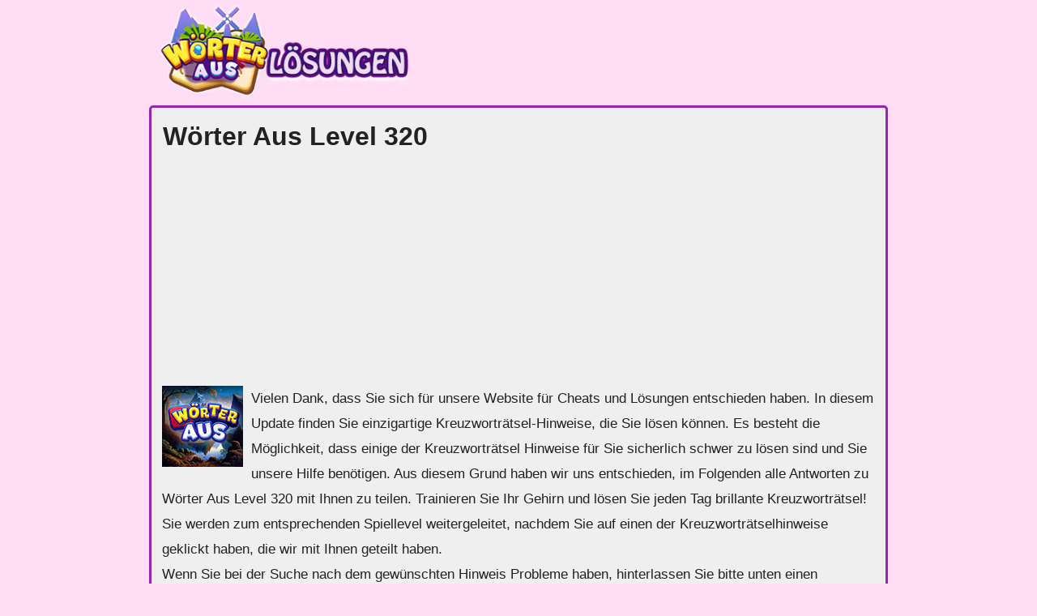

--- FILE ---
content_type: text/html; charset=UTF-8
request_url: https://worterauslosungen.de/spanien-tomatina/level-320-losungen/
body_size: 8827
content:
<!DOCTYPE html>
<html xmlns="http://www.w3.org/1999/xhtml" lang="de" prefix="og: http://ogp.me/ns#">
<head>
    <title>Wörter Aus Level 320 lösungen &gt; Alle levels &lt;</title>
    <meta http-equiv="Content-Type" content="text/html; charset=UTF-8" />
        <meta name="viewport" content="width=device-width, initial-scale=1.0" />
    <meta name="description" content="Wörter Aus Lösungen für Level 320. Erhalten Sie alle Antworten für jedes Level in Wörter Aus." />
    <meta name="robots" content="index,follow" />    
    <meta property="og:type" content="website" />
    <meta property="og:url" content="https://worterauslosungen.de/" />
    <meta property="og:title" content="Wörter Aus Level 320 lösungen &gt; Alle levels &lt;" />
    <meta property="og:description" content="Wörter Aus Lösungen für Level 320. Erhalten Sie alle Antworten für jedes Level in Wörter Aus." />
    <meta property="og:image" content="https://worterauslosungen.de/template/images/worter_aus_big.jpg" />
    <meta property="og:image:width" content="360" />
    <meta property="og:image:height" content="360" />
    <meta property="fb:admins" content="100002238367465" />
    <link rel="icon" type="image/png" sizes="32x32" href="/template/images/favicon-32x32.png" />
    <link rel="dns-prefetch" href="https://connect.facebook.net" />
    <style>body{font:16px/1.4 'Open Sans',Tahoma,Verdana,Segoe,sans-serif;color:#222;word-wrap:break-word;background:#ffddf5}a{color:#222;text-decoration:none}a:hover{color:#7f0a0a}p{padding:0 0 1em 0}p:last-child{padding-bottom:0}*{margin:0;padding:0}img{vertical-align:middle}ul{list-style:none}option{padding:0 5px}h1{margin:2px 1px 10px}h2{font-size:24px;font-weight:700;margin:15px 0}h3{font-size:20px;font-weight:700;margin:11px 0 4px}h4{padding:0;margin:0;font-size:14px;font-family:Verdana;font-weight:700}input,textarea{background:#fff none repeat scroll 0 0;border:1px solid #ccc;border-radius:5px;font-size:14px;padding:4px 6px;min-width:40%;width:300px}.header-wrap{max-width:900px;margin:0 auto}.appdescription{font-family: 'Open Sans',sans-serif;font-size: 1.0625rem;line-height: 1.85;}.weblogo{display:block;margin:5px;padding:0;min-height:120px}.center{text-align:center}.clear{clear:both}.container,.footercontainer{margin:0 auto;max-width:900px;padding-bottom:15px}.container{padding:3px;background:#efefef;border:3px solid #9a25b2;border-radius:5px}.footercontainer{font-size:17px;color:#000}.footercontainer a{color:#000}.lang-menu{font-size:22px;text-align:center;color:#fff;background:#eaeaea}.boxad{text-align:center;background-color:#f0f0f0;padding:8px;margin:25px 0;min-height:300px}.boxad strong{display:block;font-weight:400;color:#666;font-size:11px}.mh-250{min-height:300px}form #website{display:none}#fb-load-msg{margin:20px 0;font-size:23px;min-height:300px;transition:ease-in-out 1s}.amp #fb-load-msg{font-size:0}#taboola-below-article-thumbnails{min-height:300px}.error{color:#BE311B;font-weight:700}.notfound{background:#f1f1f1;border:1px solid #999;margin:20px 0;padding:15px 10px}.alert{margin:12px 5px;padding:12px 7px;border-radius:5px}.alert-danger{border:1px solid #f7bebe;background-color:#f6e8e8}.level_list{margin:5px 0}.level_list li{padding:5px 6px;margin:5px 0;background-color:#f9f7f7;border:2px solid #91b120;border-radius:5px}.level_list li:hover{background-color:#ededed}.level_list a{display:block}.level_list .ads{background:transparent;border:none}.level_list a:hover{color:#000}.pack_list{padding:5px 6px;margin:5px 0;text-align:center}.pack_list li{display:inline-block;padding:5px 6px;margin:5px 0;background-color:#fff;border:2px solid #91b120;border-radius:5px;text-align:center;font-size:13px;width:80px;min-height:109px;vertical-align:top}.pack_list li img{display:block;margin:0 auto}.pack_list a{display:block}.pack_list a:hover{color:#5e80cf}.pack_list li:hover{background:#ecffe7}.pack_list li.ads{background:transparent;border:none;display:block;width:auto}.latest a{display:block}#daily_levels .ui-datepicker-header{border:none;color:#fff;background-color:#176fa4}#daily_levels .ui-datepicker{padding:0 .2em 0}#daily_levels .ui-widget-content{border:none}.letterblock{display:inline-block;text-align:left}.letterblock span{background:#fffae1;border:1px solid #ffbf64;color:#3e392f;display:inline-block;font-size:20px;font-weight:700;margin:1px 0;min-width:25px;padding:0;text-align:center;text-transform:uppercase}.letterblock span{border-radius:3px;-webkit-border-radius:3px;-moz-border-radius:3px}.letterblock span.blank{border:none;background:transparent}.letterblock:hover span{border:1px solid #b58670}.words{padding:0 15px 15px}.words span{background:#fffef8;border-radius:4px;border:1px solid #a36813;color:#3e392f;display:inline-block;margin:2px 1px;min-width:13px;padding:1px 5px;text-align:center;text-transform:uppercase}.hidden{visibility:hidden}.crossword{padding:0 2px;margin:10px auto;text-align:center;font-size:.7rem}.crossword-row{white-space:nowrap}.crossword .letter{background:#fffbef;border-radius:4px;border:1px solid #e8ddbd;color:#593230;display:inline-block;font-weight:700;font-family:Courier New,Lucida Consoleinherit;font-size:1rem;margin:1px 1px;min-width:18px;padding:1px 2px;text-align:center;text-transform:uppercase}.crossword.bigpuzzle{font-size:.7rem;line-height:1.1}.crossword.bigpuzzle .letter{min-width:16px}.appimage{float:left;margin:0 10px 10px 0}.content{margin:10px}.appdescription{margin:20px 0}.title{text-align:center}.applink{text-align:center}.applink a{color:#0065ff}h2.title{background:#336e84;border-radius:5px 5px 0 0;color:#fff;padding:5px 0}.post-ratings{width:100%;filter:alpha(opacity=100);-moz-opacity:1;opacity:1;text-align:right}.post-ratings-loading{display:none;height:16px;text-align:left}.post-ratings-image{border:0}.post-ratings IMG,.post-ratings-loading IMG,.post-ratings-image IMG{border:0;padding:0;margin:0}hr{border:0;height:0;border-top:1px solid rgba(0,0,0,.1);border-bottom:1px solid rgba(255,255,255,.3)}.partners li{margin:5px;display:inline-block;text-align:center}.partners h4{margin:5px 0;color:#000;font-size:11px;text-align:center}.trade{float:right;font-size:12px;max-width:500px}.right{float:right;text-decoration:none}.button{border:3px solid #15556b;background-color:#2ad;padding:5px 10px;font-size:25px;vertical-align:middle;text-decoration:none;text-align:center;text-transform:uppercase;margin:20px auto;border-radius:10px;color:#fff;display:inline-block;min-width:150px}.button:hover{background-color:#0896cc;color:#fff}.button.full{display:block}.ui-message{background:#fff none repeat scroll 0 0;border:1px solid #aaa;border-radius:5px;padding:5px;text-align:left}.row{margin:21px 0}.input-group .form-control{float:left;margin-bottom:0;position:relative;width:60%;z-index:2}.form-control{background-color:#fff;background-image:none;border:1px solid #ccc;border-radius:4px 0 0 4px;box-shadow:0 1px 1px rgba(0,0,0,.075) inset;color:#555;display:block;font-size:14px;height:36px;line-height:1.42857;padding:0 12px;transition:border-color 0.15s ease-in-out 0s,box-shadow 0.15s ease-in-out 0s;width:100%}.form-control:focus{border:1px solid #66afe9}.btn{-moz-user-select:none;background-image:none;border:1px solid transparent;border-radius:4px;cursor:pointer;display:inline-block;font-size:14px;font-weight:400;line-height:1.42857;margin-bottom:0;padding:8px 12px;text-align:center;vertical-align:middle;white-space:nowrap}.btn-primary{background-color:#428bca;border-color:#357ebd;color:#fff;margin-bottom:4px;margin-left:-1px}.input-group .form-control:last-child,.input-group-addon:last-child,.input-group-btn:last-child>.btn,.input-group-btn:last-child>.btn-group>.btn,.input-group-btn:last-child>.dropdown-toggle,.input-group-btn:first-child>.btn:not(:first-child),.input-group-btn:first-child>.btn-group:not(:first-child)>.btn{border-bottom-left-radius:0;border-top-left-radius:0}.autocomplete-suggestions{border:1px solid #22a7f0;background:#FFF;color:#373a3c;overflow:auto;font-size:17px;border-radius:5px;padding:6px}.autocomplete-suggestion{padding:4px 5px;white-space:nowrap;overflow:hidden}.autocomplete-selected{background:#F0F0F0}.autocomplete-suggestions strong{font-weight:400;color:#39F}.autocomplete-group{padding:4px 5px}.autocomplete-group strong{display:block;border-bottom:1px solid #000}.navigation{font-size:14px;padding:20px 0;width:100%}.navigation li{display:inline;margin:2px}.navigation li a,.navigation li span,.navigation li a:hover,.navigation li.active a{background:#c39;border:1px solid #950766;color:#fff;font-family:Arial,Tahoma,sans-serif;font-size:12px;font-weight:700;padding:7px 10px;text-decoration:none;text-transform:uppercase}.navigation li a:hover,.navigation li.active span,.navigation li.active a{background:#9c3;color:#fff;border:1px solid green}.navigation li.disabled span{color:#f99edb}.weblogo img{width:100%;max-width:309px}@media screen and (max-width:685px){.content{float:none;margin:0}.sidebox{float:none;padding:0;margin:5px}.langtext{display:none}.lang-menu img{width:40px;height:auto}.header-wrap{text-align:center}h1{font-size:28px}}@media screen and (max-width:350px){.lang-menu img{width:36px;height:auto}}</style>
        
    <script async src="https://pagead2.googlesyndication.com/pagead/js/adsbygoogle.js?client=ca-pub-1753873492307880"
     crossorigin="anonymous"></script>    <script type="application/ld+json">{"@context":"http:\/\/schema.org","@type":"article","mainEntityOfPage":{"@type":"WebPage","@id":"https:\/\/worterauslosungen.de\/spanien-tomatina\/level-320-losungen\/"},"author":{"@type":"Person","name":"Laurie Shoaf","url":"https:\/\/worterauslosungen.de"},"articleSection":["Game answers"],"publisher":{"@type":"Organization","name":"worterauslosungen.de","url":"https:\/\/worterauslosungen.de","logo":{"@type":"ImageObject","url":"https:\/\/worterauslosungen.de\/template\/images\/word_craze_logo.png"}},"headline":"W\u00f6rter Aus Level 320","name":"W\u00f6rter Aus Level 320","dateCreated":"2023-05-16T08:00:00+08:00","datePublished":"2023-05-16T08:00:00+08:00","dateModified":"2023-09-29T06:16:55+02:00","url":"https:\/\/worterauslosungen.de\/spanien-tomatina\/level-320-losungen\/","image":{"@type":"ImageObject","url":"https:\/\/worterauslosungen.de\/template\/images\/worter_aus_big.jpg","height":400,"width":400}}</script></head>
<body >
  <div class="header-wrap">
    <a class="weblogo" href="//worterauslosungen.de/"><img src="/template/images/worter_aus_logo.png" alt="Wörter Aus" /></a>
    
    
  </div>        
  
  
  <div class="container">
    <div class="content">
      <h1>Wörter Aus Level 320</h1>
      
      <script async src="https://pagead2.googlesyndication.com/pagead/js/adsbygoogle.js?client=ca-pub-1753873492307880"
     crossorigin="anonymous"></script>
<!-- worteraus300x250 -->
<ins class="adsbygoogle"
     style="display:inline-block;width:300px;height:250px"
     data-ad-client="ca-pub-1753873492307880"
     data-ad-slot="4892817143"></ins>
<script>
     (adsbygoogle = window.adsbygoogle || []).push({});
</script><div class="appdescription">
  <div class="appimage">
    <a href="/">
      <img src="/template/images/worter_aus.jpg" width="100" height="100" alt="Wörter Aus lösungen" />
    </a>
  </div>    
  <p>
Vielen Dank, dass Sie sich für unsere Website für Cheats und Lösungen entschieden haben.
In diesem Update finden Sie einzigartige Kreuzworträtsel-Hinweise, die Sie lösen können. Es besteht die Möglichkeit, dass einige der Kreuzworträtsel Hinweise für Sie sicherlich schwer zu lösen sind und Sie unsere Hilfe benötigen.
Aus diesem Grund haben wir uns entschieden, im Folgenden alle Antworten zu Wörter Aus Level 320 mit Ihnen zu teilen.
Trainieren Sie Ihr Gehirn und lösen Sie jeden Tag brillante Kreuzworträtsel!
Sie werden zum entsprechenden Spiellevel weitergeleitet, nachdem Sie auf einen der Kreuzworträtselhinweise geklickt haben, die wir mit Ihnen geteilt haben.
<br />Wenn Sie bei der Suche nach dem gewünschten Hinweis Probleme haben, hinterlassen Sie bitte unten einen Kommentar und wir helfen Ihnen weiter. 
</p> 
</div> 
<h2 class="title">Level 320 - Schulstufen in Deutschland</h2>
        <p><a href="/schulstufen-in-deutschland-allgemeine-lehranstalt/">Schulstufen in Deutschland, allgemeine Lehranstalt: </a></p>
        <div class="words"><span>G</span><span>r</span><span>u</span><span>n</span><span>d</span><span>s</span><span>c</span><span>h</span><span>u</span><span>l</span><span>e</span><br /></div>
        <p><a href="/erzeugt-warme/">_______ erzeugt Wärme.: </a></p>
        <div class="words"><span>R</span><span>e</span><span>i</span><span>b</span><span>u</span><span>n</span><span>g</span><br /></div>
        <p><a href="/in-gegensatzlicher-bedeutung-zu-sud/">In gegensätzlicher Bedeutung zu Süd: </a></p>
        <div class="words"><span>N</span><span>o</span><span>r</span><span>d</span><br /></div>
        <p><a href="/lastige-werbung-per-e-mail/">Lästige Werbung per E-Mail: </a></p>
        <div class="words"><span>S</span><span>p</span><span>a</span><span>m</span><br /></div>
        <p><a href="/beistehen-unterstutzen-prateritum/">Beistehen, unterstützen (Präteritum): </a></p>
        <div class="words"><span>H</span><span>a</span><span>l</span><span>f</span><br /></div>
        <p><a href="/camping/">Camping: </a></p>
        <div class="words"><span>L</span><span>a</span><span>g</span><span>e</span><span>r</span><br /></div>
        <p><a href="/getrank-aus-wasser-hopfen-und-malz/">Getränk aus Wasser, Hopfen und Malz: </a></p>
        <div class="words"><span>B</span><span>i</span><span>e</span><span>r</span><br /></div>
        <p><a href="/grafisches-symbol/">Grafisches Symbol: </a></p>
        <div class="words"><span>L</span><span>o</span><span>g</span><span>o</span><br /></div>
        <p><a href="/dichter-dunst/">Dichter Dunst: </a></p>
        <div class="words"><span>D</span><span>a</span><span>m</span><span>p</span><span>f</span><br /></div>
        <p><a href="/geschaftsstelle-buro-eines-agenten/">Geschäftsstelle, Büro eines Agenten: </a></p>
        <div class="words"><span>A</span><span>g</span><span>e</span><span>n</span><span>t</span><span>u</span><span>r</span><br /></div>
        <p><a href="/altersruhegeld/">Altersruhegeld: </a></p>
        <div class="words"><span>P</span><span>e</span><span>n</span><span>s</span><span>i</span><span>o</span><span>n</span><br /></div>
        <p><a href="/personenkraftwagen-fur-eine-grossere-zahl-von-fahrgasten/">Personenkraftwagen für eine größere Zahl von Fahrgästen: </a></p>
        <div class="words"><span>B</span><span>u</span><span>s</span><br /></div>
        <p><a href="/bestimmter-platz/">Bestimmter Platz: </a></p>
        <div class="words"><span>O</span><span>r</span><span>t</span><br /></div>
        <p><a href="/schulstufen-in-deutschland-zur-hochschulreife-fuhrende-hohere-schule/">Schulstufen in Deutschland, zur Hochschulreife führende höhere Schule: </a></p>
        <div class="words"><span>G</span><span>y</span><span>m</span><span>n</span><span>a</span><span>s</span><span>i</span><span>u</span><span>m</span><br /></div>
        <p><a href="/sauerbrunnen-selterswasser-wasser/">Sauerbrunnen, Selterswasser: _______wasser: </a></p>
        <div class="words"><span>M</span><span>i</span><span>n</span><span>e</span><span>r</span><span>a</span><span>l</span><br /></div>
        <p><a href="/feierliche-versdichtung/">Feierliche Versdichtung: </a></p>
        <div class="words"><span>O</span><span>d</span><span>e</span><br /></div>
        <p><a href="/aufregendes-geschehen/">Aufregendes Geschehen: </a></p>
        <div class="words"><span>D</span><span>r</span><span>a</span><span>m</span><span>a</span><br /></div>
        <p><a href="/lehranstalt-abkurzung/">Lehranstalt (Abkürzung): </a></p>
        <div class="words"><span>U</span><span>n</span><span>i</span><br /></div>
        <p><a href="/nutzlicher-hinweis-guter-rat/">Nützlicher Hinweis, guter Rat: </a></p>
        <div class="words"><span>T</span><span>i</span><span>p</span><span>p</span><br /></div>
        <p><a href="/modestromung/">Modeströmung: </a></p>
        <div class="words"><span>T</span><span>r</span><span>e</span><span>n</span><span>d</span><br /></div>
        <p><a href="/erzahlendes-heldengedicht/">Erzählendes Heldengedicht: </a></p>
        <div class="words"><span>E</span><span>p</span><span>o</span><span>s</span><br /></div>
        <p><a href="/oberer-abschluss-eines-gebaudes/">Oberer Abschluss eines Gebäudes: </a></p>
        <div class="words"><span>D</span><span>a</span><span>c</span><span>h</span><br /></div>
        <p><a href="/kosename-fur-vater-1/">Kosename für Vater: </a></p>
        <div class="words"><span>V</span><span>a</span><span>t</span><span>i</span><br /></div>
        <p><a href="/zeitabschnitt-der-weltgeschichte/">Zeitabschnitt (der Weltgeschichte): </a></p>
        <div class="words"><span>A</span><span>e</span><span>r</span><span>a</span><br /></div>
        <p><a href="/schulstufen-in-deutschland-auf-der-grundschule-aufbauende-schule/">Schulstufen in Deutschland, auf der Grundschule aufbauende Schule: </a></p>
        <div class="words"><span>H</span><span>a</span><span>u</span><span>p</span><span>t</span><span>s</span><span>c</span><span>h</span><span>u</span><span>l</span><span>e</span><br /></div>
    <div style="padding:5px;">
        <script type='text/javascript'>
  var ratingsL10n = {"plugin_url":"/ratings","ajax_url":"/ratings/rating-ajax.php","text_wait":"Please rate only 1 post at a time.","image":"rt","image_ext":"gif","max":"5","show_loading":"1","show_fading":"1","custom":"0"};
  var ratings_mouseover_image=new Image();ratings_mouseover_image.src="/ratings/images/rating_over.gif";
  </script>
  <script defer src="/ratings/ratings.min.js"></script>  
    <div id="post-ratings-86b6f258b5deaeacef5ab8fa336bf542" class="post-ratings">
    <img id="rating_86b6f258b5deaeacef5ab8fa336bf542_1" src="/ratings/images/rating_on.gif" alt="28 Stimmen, Durchschnitt: 3,50 aus 5" title="28 Stimmen, Durchschnitt: 3,50 aus 5"  onmouseover="current_rating('86b6f258b5deaeacef5ab8fa336bf542', 1, '1 Star');" onmouseout="ratings_off(3.5, 4, 0);" onclick="rate_post();" onkeypress="rate_post();" style="cursor:pointer;border:0px;" />
<img id="rating_86b6f258b5deaeacef5ab8fa336bf542_2" src="/ratings/images/rating_on.gif" alt="28 Stimmen, Durchschnitt: 3,50 aus 5" title="28 Stimmen, Durchschnitt: 3,50 aus 5"  onmouseover="current_rating('86b6f258b5deaeacef5ab8fa336bf542', 2, '2 Stars');" onmouseout="ratings_off(3.5, 4, 0);" onclick="rate_post();" onkeypress="rate_post();" style="cursor:pointer;border:0px;" />
<img id="rating_86b6f258b5deaeacef5ab8fa336bf542_3" src="/ratings/images/rating_on.gif" alt="28 Stimmen, Durchschnitt: 3,50 aus 5" title="28 Stimmen, Durchschnitt: 3,50 aus 5"  onmouseover="current_rating('86b6f258b5deaeacef5ab8fa336bf542', 3, '3 Stars');" onmouseout="ratings_off(3.5, 4, 0);" onclick="rate_post();" onkeypress="rate_post();" style="cursor:pointer;border:0px;" />
<img id="rating_86b6f258b5deaeacef5ab8fa336bf542_4" src="/ratings/images/rating_half.gif" alt="28 Stimmen, Durchschnitt: 3,50 aus 5" title="28 Stimmen, Durchschnitt: 3,50 aus 5"  onmouseover="current_rating('86b6f258b5deaeacef5ab8fa336bf542', 4, '4 Stars');" onmouseout="ratings_off(3.5, 4, 0);" onclick="rate_post();" onkeypress="rate_post();" style="cursor:pointer;border:0px;" />
<img id="rating_86b6f258b5deaeacef5ab8fa336bf542_5" src="/ratings/images/rating_off.gif" alt="28 Stimmen, Durchschnitt: 3,50 aus 5" title="28 Stimmen, Durchschnitt: 3,50 aus 5"  onmouseover="current_rating('86b6f258b5deaeacef5ab8fa336bf542', 5, '5 Stars');" onmouseout="ratings_off(3.5, 4, 0);" onclick="rate_post();" onkeypress="rate_post();" style="cursor:pointer;border:0px;" />
    (<em><strong>28</strong> Stimmen, Durchschnitt: <strong>3,50</strong> aus 5</em>)
   <script type="application/ld+json">
   {
      "@context": "http://schema.org",
      "@type": "aggregateRating",
      "itemReviewed": {
          "@type": "Game",
          "name": "Wörter Aus lösungen"
      },
      "ratingValue": "3.5",
      "bestRating": 5,
      "ratingCount": 28   }
   </script>
  </div>
    <div id="post-ratings-86b6f258b5deaeacef5ab8fa336bf542-loading" class="post-ratings-loading">
    <img src="/ratings/images/loading.gif" width="16" height="16" alt="Loading..." title="Loading..." class="post-ratings-image" />&nbsp;Loading...
  </div>
      </div>
    
    <a class="button" href="/spanien-tomatina/level-321-losungen/">Level 321 - Alkoholisches Getränk</a><br />
    
    <br />
    <a class="button full" href="/spanien-tomatina/">Spanien - Tomatina lösungen</a>
    <br />
    <div id="fb-load-msg">Loading comments...please wait...
    <div class="fb-comments" data-href="https://worterauslosungen.de/" data-locale="de_DE" data-numposts="20" data-width="100%" data-order-by="reverse_time"></div>  
  </div>
      
      
  
    </div>  
  </div>


<div class="footercontainer">
  <div class="cont">
    <div class="trade">Diese Website ist nicht mit den auf dieser Website genannten Anwendungen verbunden. Sämtliches geistiges Eigentum, Marken und urheberrechtlich geschütztes Material ist Eigentum der jeweiligen Entwickler.</div>    
    
    <a href="/privacy-policy.html">Datenschutz-Bestimmungen</a> |
    <a href="/disclaimer.html">Haftungsausschluss</a> |
    <a href="/contact-us.html">Kontaktiere uns</a>
    
    <br />
    &copy; 2023  - 2025 &middot; <a href="https://worterauslosungen.de/">Wörter Aus</a>
  
      
    <div class="clear"></div>
  </div>

</div>


  <div class="qc-cmp2-container" style="text-align:right">
    <a style="background-color:#368BD6;padding:5px 15px;margin:10px;color:#FFF;text-decoration:none;border-top-left-radius:3px;border-top-right-radius:3px;" onclick="window.__tcfapi('displayConsentUi', 2, function(){});" href="#">
      <img style="width:16px;height:17px;margin-right:5px;" src="data:image/svg+xml,%3Csvg viewBox='0 0 16 17' version='1.1' xmlns='http://www.w3.org/2000/svg' xmlns:xlink='http://www.w3.org/1999/xlink' style='margin-right: 5px; height: 17px;'%3E%3Cg id='Page-1' stroke='none' stroke-width='1' fill='none' fill-rule='evenodd'%3E%3Cg id='cog' fill='%23FFFFFF' fill-rule='nonzero'%3E%3Cpath d='M15.596917,9.98326938 L14.5041079,9.33798816 C14.5728064,8.7815386 14.5728064,8.2184614 14.5041079,7.66201184 L15.596917,7.01673062 C15.9178229,6.82726259 16.0726124,6.43742732 15.9670848,6.0741546 C15.5912871,4.78033611 14.9223646,3.61573153 14.0390021,2.66061113 C13.7831755,2.38401797 13.3749053,2.32348965 13.0525249,2.51384881 L11.9613243,3.15813608 C11.5248519,2.81840117 11.0481221,2.53648663 10.542482,2.31910255 L10.542482,1.02991108 C10.542482,0.648438733 10.2860522,0.316869683 9.92305592,0.229024792 C8.66155,-0.07632446 7.33871809,-0.0763587342 6.07694408,0.229024792 C5.71398131,0.316869683 5.457518,0.648404458 5.457518,1.02991108 L5.457518,2.31910255 C4.95187406,2.53647872 4.47514334,2.81839382 4.03867572,3.15813608 L2.94747511,2.51384881 C2.62506122,2.32348965 2.21679094,2.38401797 1.96099786,2.66061113 C1.07763542,3.61573153 0.40871289,4.78037038 0.0329152236,6.0741546 C-0.072612407,6.43742732 0.0821770899,6.82722832 0.403082962,7.01673062 L1.49589212,7.66201184 C1.42719356,8.2184614 1.42719356,8.7815386 1.49589212,9.33798816 L0.403082962,9.98326938 C0.0821770899,10.1727374 -0.072612407,10.5625727 0.0329152236,10.9258454 C0.40871289,12.2196296 1.07763542,13.3842685 1.96099786,14.3393889 C2.21682445,14.615982 2.62509474,14.6765103 2.94747511,14.4861855 L4.03867572,13.8418982 C4.47514096,14.1816349 4.95187243,14.4635389 5.457518,14.6808975 L5.457518,15.9700889 C5.457518,16.3515613 5.7139478,16.6831303 6.07694408,16.7709752 C7.33848351,17.0763245 8.66128191,17.0763587 9.92305592,16.7709752 C10.2860187,16.6831303 10.542482,16.3515955 10.542482,15.9700889 L10.542482,14.6808975 C11.0481183,14.4635198 11.5248475,14.1816171 11.9613243,13.8418982 L13.0525249,14.4861855 C13.3749053,14.6765446 13.7831755,14.6160163 14.0390021,14.3393889 C14.9223646,13.3842685 15.5912871,12.2196296 15.9670848,10.9258454 C16.0726124,10.5625727 15.9178229,10.1727717 15.596917,9.98326938 Z M13.4026193,13.4264943 L11.8507364,12.510001 C10.9463288,13.3007421 10.6255905,13.4997041 9.47011484,13.9172673 L9.47011484,15.7502196 C8.50024808,15.9548373 7.49975192,15.9548373 6.52988516,15.7502196 L6.52988516,13.9172673 C5.4031959,13.5101235 5.07699522,13.3210668 4.14926358,12.510001 L2.59738075,13.4264943 C1.9368696,12.6693763 1.43490124,11.7817076 1.12525522,10.8230912 L2.67780828,9.90659789 C2.4588108,8.69270694 2.45871027,8.30790999 2.67780828,7.09340211 L1.12525522,6.17690879 C1.43490124,5.21829242 1.93690311,4.33058946 2.59738075,3.57312864 L4.14926358,4.49030745 C5.0667072,3.68712478 5.39129933,3.4941265 6.52988516,3.08269846 L6.52988516,1.24978037 C7.49971774,1.04482059 8.50028226,1.04482059 9.47011484,1.24978037 L9.47011484,3.08273274 C10.6087677,3.49419505 10.9333933,3.6872276 11.8507364,4.49034172 L13.4026193,3.57316291 C14.0630969,4.33058946 14.5650988,5.21829242 14.8747448,6.17694306 L13.3221917,7.09343638 C13.5412227,8.3076358 13.5412897,8.69212428 13.3221917,9.90663217 L14.8747448,10.8231255 C14.5650988,11.7817076 14.0631304,12.6694105 13.4026193,13.4264943 Z M8,5.20968958 C6.22607014,5.20968958 4.78289853,6.68570996 4.78289853,8.50001714 C4.78289853,10.3143243 6.22607014,11.7903447 8,11.7903447 C9.77392986,11.7903447 11.2171015,10.3143243 11.2171015,8.50001714 C11.2171015,6.68570996 9.77392986,5.20968958 8,5.20968958 Z M8,10.6935688 C6.81738009,10.6935688 5.85526568,9.70955526 5.85526568,8.50001714 C5.85526568,7.29047902 6.81738009,6.30646543 8,6.30646543 C9.18261991,6.30646543 10.1447343,7.29047902 10.1447343,8.50001714 C10.1447343,9.70955526 9.18261991,10.6935688 8,10.6935688 Z' id='Shape'%3E%3C/path%3E%3C/g%3E%3C/g%3E%3C/svg%3E" alt="Privacy">Privacy
    </a>
  </div>
  

<div id="fb-root"></div> 
<script>
var comments_loaded = false;
function load_comments() {
  if (!comments_loaded) { 
    comments_loaded = true;

    var js = document.createElement('script');
    js.async = 1;
    js.src = '//connect.facebook.net/de_DE/sdk.js#xfbml=1&version=v2.6';
    document.body.appendChild(js);
    
    setTimeout(function(){document.getElementById('fb-load-msg').style.fontSize="0px"}, 1300);
  }  
}

window.addEventListener('scroll', function(e){
  var currentScroll = document.scrollingElement.scrollTop;
  var fb_target = document.getElementById('fb-load-msg');
  
  if( fb_target && ((currentScroll > fb_target.getBoundingClientRect().top -550) || (fb_target.getBoundingClientRect().top -550 < (window.innerHeight || document.documentElement.clientHeight))) ) load_comments();

}, false);
</script>



<!-- Matomo -->
<script>
  var _paq = window._paq = window._paq || [];
  /* tracker methods like "setCustomDimension" should be called before "trackPageView" */
  _paq.push(['trackPageView']);
  _paq.push(['enableLinkTracking']);
  (function() {
    var u="//s2.gameanswers.net/";
    _paq.push(['setTrackerUrl', u+'matomo.php']);
    _paq.push(['setSiteId', '55']);
    var d=document, g=d.createElement('script'), s=d.getElementsByTagName('script')[0];
    g.async=true; g.src=u+'matomo.js'; s.parentNode.insertBefore(g,s);
  })();
</script>
<!-- End Matomo Code -->
</body>
</html>	

--- FILE ---
content_type: text/html; charset=utf-8
request_url: https://www.google.com/recaptcha/api2/aframe
body_size: 266
content:
<!DOCTYPE HTML><html><head><meta http-equiv="content-type" content="text/html; charset=UTF-8"></head><body><script nonce="PRU8rEl4nFHnTSIguieVUg">/** Anti-fraud and anti-abuse applications only. See google.com/recaptcha */ try{var clients={'sodar':'https://pagead2.googlesyndication.com/pagead/sodar?'};window.addEventListener("message",function(a){try{if(a.source===window.parent){var b=JSON.parse(a.data);var c=clients[b['id']];if(c){var d=document.createElement('img');d.src=c+b['params']+'&rc='+(localStorage.getItem("rc::a")?sessionStorage.getItem("rc::b"):"");window.document.body.appendChild(d);sessionStorage.setItem("rc::e",parseInt(sessionStorage.getItem("rc::e")||0)+1);localStorage.setItem("rc::h",'1766175568842');}}}catch(b){}});window.parent.postMessage("_grecaptcha_ready", "*");}catch(b){}</script></body></html>